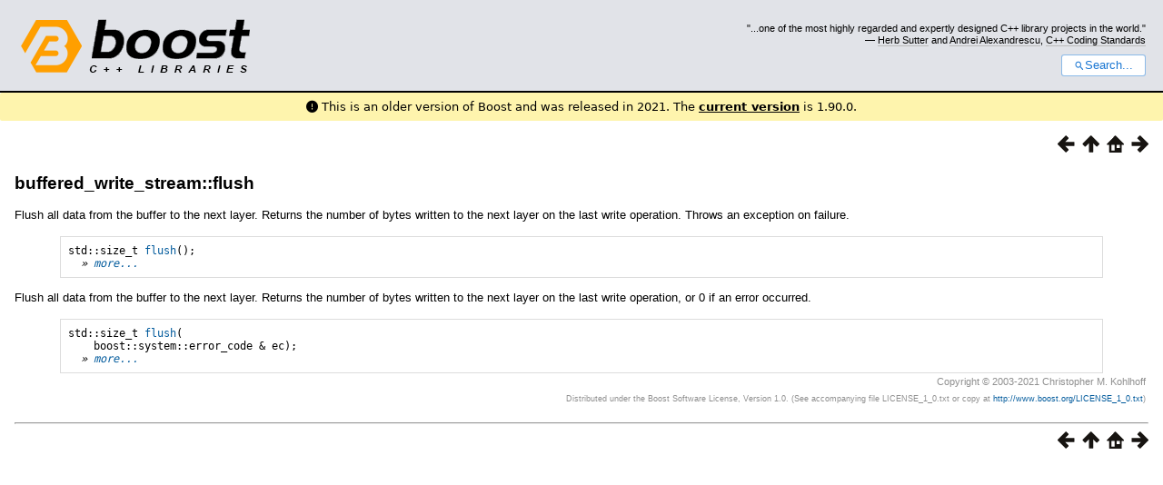

--- FILE ---
content_type: text/html
request_url: https://www.boost.org/doc/libs/1_77_0/doc/html/boost_asio/reference/buffered_write_stream/flush.html
body_size: 12176
content:



<!DOCTYPE html>
<html lang="en-us">
  <head>
    <meta charset="utf-8">
    <link href="/static/css/header.css">
    <link rel="stylesheet" href="https://cdnjs.cloudflare.com/ajax/libs/font-awesome/6.6.0/css/all.min.css">
    <script defer data-domain="boost.org" src="https://plausible.io/js/script.manual.js"></script>
    <script src="/static/js/boost-gecko/main.D1bdgn0u.js" defer></script>
    <link rel="canonical" href="https://www.boost.org/doc/libs/latest/doc/html/boost_asio/reference/buffered_write_stream/flush.html">
  </head>
  <style>
    body {
      margin-top: 0;
    }

    /* Heading, title and logo. */
    #heading,
    #boost-common-heading-doc {
      background: #4F744D url(/static/img/original_docs/header-bg.png) repeat-x top left;
    }
    #heading *,
    #boost-common-heading-doc * {
      color: #FFFFFF;
    }
    #heading .heading-inner,
    #boost-common-heading-doc .heading-inner {
      background: url(/static/img/original_docs/header-fg.png) no-repeat top left;
      border: none;
      border-bottom: #000000 solid 1px;
    }
    #boost-common-heading-doc .heading-logo,
    #heading .heading-logo {
      width: 236px;
      height: 55px;
      margin: 18px 0px 0px 24px;
    }


    #injected-header * {
      color: #000;
    }
    /* Links in the header. */
    #boost-common-heading-doc .heading-quote a,
    #heading .heading-quote a {
      border-bottom: 1px solid #BBBBBB;
    }
    #boost-common-heading-doc .heading-quote a:hover,
    #heading .heading-quote a:hover {
      border-bottom: 1px solid #FFFFFF;
    }
    #boost-common-heading-doc .heading-quote a:visited,
    #heading .heading-quote a:visited {
      border-bottom: 1px dotted #BBBBBB;
    }
    #boost-common-heading-doc .heading-quote a:visited:hover,
    #heading .heading-quote a:visited:hover {
      border-bottom: 1px dotted #FFFFFF;
    }

    /*
    Copyright 2005-2008 Redshift Software, Inc.
    Distributed under the Boost Software License, Version 1.0.
    (See accompanying file LICENSE_1_0.txt or https://www.boost.org/LICENSE_1_0.txt)
    */
    /* Heading, title and logo. */

    /* Position the common heading. This appears on pages which have their own
     * markup. Since the body might have a margin this has to be absolutely
     * positioned. The spacer then pushes the page content down so that it
     * doesn't fall underneath the heading. */
    #boost-common-heading-doc {
      position: absolute;
      left: 0;
      top: 0;
    }
    body.boost-asciidoctor #boost-common-heading-doc {
        position: static;
    }

    #boost-common-heading-doc-spacer {
      height: 100px;
    }
    body.boost-asciidoctor #boost-common-heading-doc-spacer {
      display: none;
    }

    #boost-common-heading-doc,
    #heading {
      margin: 0em;
      border-bottom: #000000 solid 1px;
      width: 100%;
      font-family: sans-serif;
      font-size: 9.5pt;
    }
    #boost-common-heading-doc .heading-inner,
    #heading .heading-inner {
      height: 100px;
      overflow: hidden;
    }

    #boost-common-heading-doc *,
    #heading * {
      font-size: 100%;
      font-weight: normal;
      margin: 0;
      padding: 0;
      text-decoration: none;
    }
    #boost-common-heading-doc .heading-placard,
    #heading .heading-placard {
      display: none;
    }
    #boost-common-heading-doc .heading-title .heading-boost,
    #boost-common-heading-doc .heading-title .heading-cpplibraries,
    #heading .heading-title .heading-boost,
    #heading .heading-title .heading-cpplibraries {
      display: none;
    }
    #boost-common-heading-doc .heading-title,
    #heading .heading-title {
      float: left;
    }
    #boost-common-heading-doc .heading-title a,
    #heading .heading-title a {
    }
    #boost-common-heading-doc .heading-logo,
    #heading .heading-logo {
      width: 270px;
      height: 90px;
      border: none;
      vertical-align: bottom;
      margin: 0px 0px 0px 1.5em;
    }
    #boost-common-heading-doc .heading-quote,
    #heading .heading-quote {
      text-align: right;
      padding: 25px 1.5em 10px 0em;
    }
    #boost-common-heading-doc .heading-quote q,
    #heading .heading-quote q {
      font-size: 90%;
      display: block;
    }
    #boost-common-heading-doc .heading-quote .heading-attribution,
    #heading .heading-quote .heading-attribution {
      font-size: 85%;
      display: block;
    }
    @media (max-device-width: 480px) {
      .heading-quote {
        display: none;
      }
    }
    #boost-common-heading-doc .heading-sections,
    #heading .heading-sections {
      display: none;
    }
    #boost-common-heading-doc .heading-search,
    #heading .heading-search {
      text-align: right;
      padding: 0em 1.5em 0em 0em;
    }
    @media (max-device-width: 480px) {
      #boost-common-heading-doc .heading-search,
      #heading .heading-search {
        padding: 1.5em;
      }
    }
    #boost-common-heading-doc .heading-search button,
    #heading .heading-search button {
      cursor: pointer;
      line-height: 1.75;
      border-radius: 0.25em;
      padding: 0 1em;
      border: 1px solid #1976d280;
      background-color: #FFF;
      color: #1976d2;
    }
    #boost-common-heading-doc .heading-search button svg,
    #heading .heading-search button svg {
      vertical-align: middle;
      height: 1em;
      width: 1em;
      fill: #1976d2;
    }
    .boost-common-header-notice {
        font-family: sans-serif;
        font-size: 13px;
        border: 1px solid #aa5;
        background: #ffc;
        color: #000;
    }

    a.boost-common-header-inner,
    span.boost-common-header-inner,
    div.boost-common-header-inner {
        display: block;
        padding: 10px 13px;
        text-decoration: none;
        color: #000;
    }

    a.boost-common-header-inner:hover {
        text-decoration: underline;
    }

    @media all and (min-width: 550px) {
        .boost-common-header-notice {
            position: absolute;
            top: 10px;
            max-width: 400px;
            max-height: 80px;
            overflow: hidden;
            box-shadow: 5px 5px 5px rgba(0, 0, 0, 0.5);
            margin-left: 300px;
        }
    }
    .version_alert {
      background-color: hsla(53,98%,77%,.7);
      border-radius: 0.125rem;
      font-family: ui-sans-serif,system-ui,-apple-system,BlinkMacSystemFont,Segoe UI,Roboto,Helvetica Neue,Arial,Noto Sans,sans-serif,Apple Color Emoji,Segoe UI Emoji,Segoe UI Symbol,Noto Color Emoji;
      font-size: 1rem !important;
      margin-bottom: 0.75rem !important;
      padding: 0.5rem !important;
      text-align: center;
    }
    .version_alert p {
      text-align: center;
      margin: 0px;
    }
    .version_alert a {
      font-weight: 600;
      text-decoration-line: underline;
    }
  </style>

  
    <body style="margin: 0; padding: 0; max-width: unset;">
      <div id="injected-header">
      

<div id="heading">
  <div class="heading-inner">
    <div class="heading-placard"></div>

    <h1 class="heading-title">
      <a href="/">
        <img src="/static/img/original_docs/space.png" alt="Boost C++ Libraries" class="heading-logo">
        <span class="heading-boost">Boost</span>
        <span class="heading-cpplibraries">C++ Libraries</span>
      </a>
    </h1>

    <p class="heading-quote">
    <q>...one of the most highly
    regarded and expertly designed C++ library projects in the
    world.</q> <span class="heading-attribution">— <a href="https://herbsutter.com" class="external">Herb Sutter</a> and <a href="http://en.wikipedia.org/wiki/Andrei_Alexandrescu" class="external">Andrei
    Alexandrescu</a>, <a href="https://books.google.com/books/about/C++_Coding_Standards.html?id=mmjVIC6WolgC" class="external">C++
    Coding Standards</a></span></p>
    <div class="heading-search">
      <button id="gecko-search-button" data-current-boost-version="1_90_0" data-theme-mode="light" data-font-family="sans-serif">
        <svg viewBox="0 0 24 24">
          <path d="M15.5 14h-.79l-.28-.27C15.41 12.59 16 11.11 16 9.5 16 5.91 13.09 3 9.5 3S3 5.91 3 9.5 5.91 16 9.5 16c1.61 0 3.09-.59 4.23-1.57l.27.28v.79l5 4.99L20.49 19l-4.99-5zm-6 0C7.01 14 5 11.99 5 9.5S7.01 5 9.5 5 14 7.01 14 9.5 11.99 14 9.5 14z"></path>
        </svg>Search...
      </button>
    </div>
  </div>
</div>


  <div role="alert" class="version_alert">
    <p>
      <i class="fas fa-exclamation-circle"></i>
      
        
          This is an older version of Boost and was released in 2021.
        
      The <a href="/doc/libs/latest/doc/html/boost_asio/reference/buffered_write_stream/flush.html">current version</a> is 1.90.0.
      
    </p>
  </div>



      </div>
      <div style="margin: 1em;">
        <html>
<head>
<meta content="text/html; charset=utf-8" http-equiv="Content-Type"/>
<title>buffered_write_stream::flush</title>
<link href="../../../../../doc/src/boostbook.css" rel="stylesheet" type="text/css"/>
<meta content="DocBook XSL Stylesheets V1.79.1" name="generator"/>
<link href="../../../boost_asio.html" rel="home" title="Boost.Asio"/>
<link href="../buffered_write_stream.html" rel="up" title="buffered_write_stream"/>
<link href="executor_type.html" rel="prev" title="buffered_write_stream::executor_type"/>
<link href="flush/overload1.html" rel="next" title="buffered_write_stream::flush (1 of 2 overloads)"/>
</head>
<body alink="#0000FF" bgcolor="white" link="#0000FF" text="black" vlink="#840084">


<div class="spirit-nav">
<a accesskey="p" href="executor_type.html"><img alt="Prev" src="../../../../../doc/src/images/prev.png"/></a><a accesskey="u" href="../buffered_write_stream.html"><img alt="Up" src="../../../../../doc/src/images/up.png"/></a><a accesskey="h" href="../../../boost_asio.html"><img alt="Home" src="../../../../../doc/src/images/home.png"/></a><a accesskey="n" href="flush/overload1.html"><img alt="Next" src="../../../../../doc/src/images/next.png"/></a>
</div>
<div class="section">
<div class="titlepage"><div><div><h4 class="title">
<a name="boost_asio.reference.buffered_write_stream.flush"></a><a class="link" href="flush.html" title="buffered_write_stream::flush">buffered_write_stream::flush</a>
</h4></div></div></div>
<p>
<a class="indexterm" name="boost_asio.indexterm.buffered_write_stream.flush"></a> 
Flush
          all data from the buffer to the next layer. Returns the number of bytes
          written to the next layer on the last write operation. Throws an exception
          on failure.
        </p>
<pre class="programlisting">std::size_t <a class="link" href="flush/overload1.html" title="buffered_write_stream::flush (1 of 2 overloads)">flush</a>();
  <span class="emphasis"><em>» <a class="link" href="flush/overload1.html" title="buffered_write_stream::flush (1 of 2 overloads)">more...</a></em></span>
</pre>
<p>
          Flush all data from the buffer to the next layer. Returns the number of
          bytes written to the next layer on the last write operation, or 0 if an
          error occurred.
        </p>
<pre class="programlisting">std::size_t <a class="link" href="flush/overload2.html" title="buffered_write_stream::flush (2 of 2 overloads)">flush</a>(
    boost::system::error_code &amp; ec);
  <span class="emphasis"><em>» <a class="link" href="flush/overload2.html" title="buffered_write_stream::flush (2 of 2 overloads)">more...</a></em></span>
</pre>
</div>
<table width="100%" xmlns:rev="http://www.cs.rpi.edu/~gregod/boost/tools/doc/revision"><tr>
<td align="left"></td>
<td align="right"><div class="copyright-footer">Copyright © 2003-2021 Christopher
      M. Kohlhoff<p>
        Distributed under the Boost Software License, Version 1.0. (See accompanying
        file LICENSE_1_0.txt or copy at <a href="http://www.boost.org/LICENSE_1_0.txt" target="_top">http://www.boost.org/LICENSE_1_0.txt</a>)
      </p>
</div></td>
</tr></table>
<hr/>
<div class="spirit-nav">
<a accesskey="p" href="executor_type.html"><img alt="Prev" src="../../../../../doc/src/images/prev.png"/></a><a accesskey="u" href="../buffered_write_stream.html"><img alt="Up" src="../../../../../doc/src/images/up.png"/></a><a accesskey="h" href="../../../boost_asio.html"><img alt="Home" src="../../../../../doc/src/images/home.png"/></a><a accesskey="n" href="flush/overload1.html"><img alt="Next" src="../../../../../doc/src/images/next.png"/></a>
</div>
</body>
</html>

      </div>
    </body>
  
</html>
